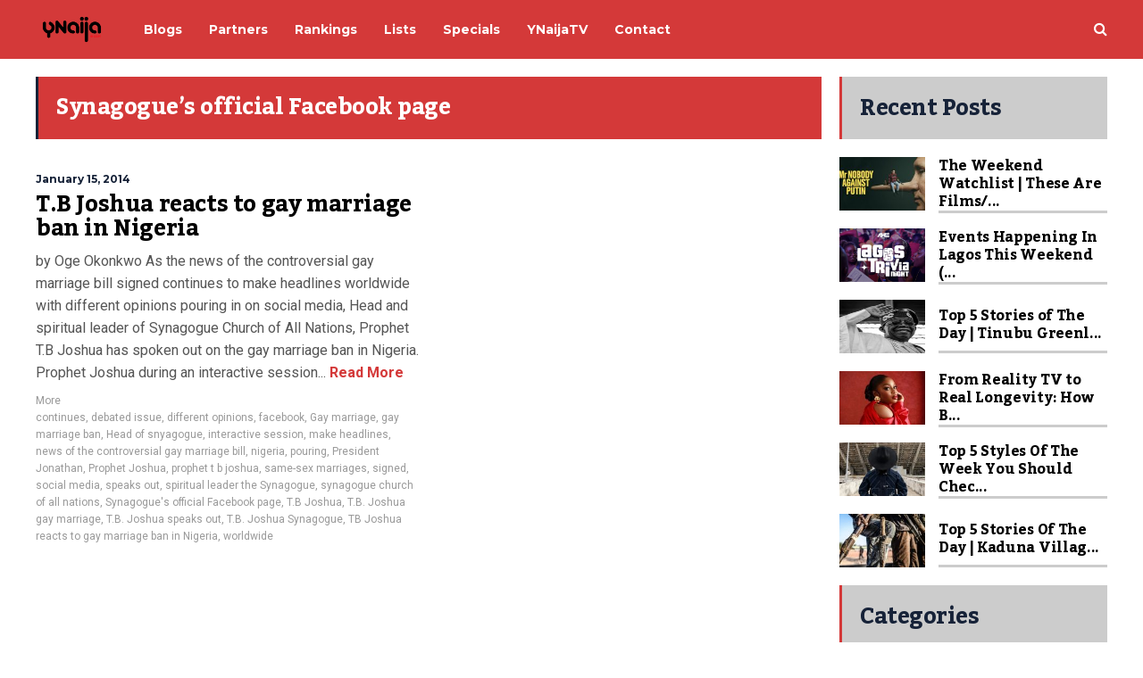

--- FILE ---
content_type: text/html; charset=UTF-8
request_url: https://ynaija.com/tag/synagogues-official-facebook-page/
body_size: 15356
content:
<!DOCTYPE html>
<html lang="en-GB">
	<head>
    	<meta name="viewport" content="width=device-width, initial-scale=1, user-scalable=no">
        <meta charset="UTF-8">
                <link rel="pingback" href="https://ynaija.com/xmlrpc.php" />
		<meta name='robots' content='index, follow, max-image-preview:large, max-snippet:-1, max-video-preview:-1' />
	<style>img:is([sizes="auto" i], [sizes^="auto," i]) { contain-intrinsic-size: 3000px 1500px }</style>
	
	<!-- This site is optimized with the Yoast SEO plugin v26.8 - https://yoast.com/product/yoast-seo-wordpress/ -->
	<title>Synagogue&#039;s official Facebook page &#187; YNaija</title>
	<link rel="canonical" href="https://ynaija.com/tag/synagogues-official-facebook-page/" />
	<meta property="og:locale" content="en_GB" />
	<meta property="og:type" content="article" />
	<meta property="og:title" content="Synagogue&#039;s official Facebook page &#187; YNaija" />
	<meta property="og:url" content="https://ynaija.com/tag/synagogues-official-facebook-page/" />
	<meta property="og:site_name" content="YNaija" />
	<meta property="og:image" content="https://ynaija.com/wp-content/uploads/2017/01/YNaijaNewLogo.png" />
	<meta property="og:image:width" content="351" />
	<meta property="og:image:height" content="161" />
	<meta property="og:image:type" content="image/png" />
	<meta name="twitter:card" content="summary_large_image" />
	<meta name="twitter:site" content="@ynaija" />
	<script type="application/ld+json" class="yoast-schema-graph">{"@context":"https://schema.org","@graph":[{"@type":"CollectionPage","@id":"https://ynaija.com/tag/synagogues-official-facebook-page/","url":"https://ynaija.com/tag/synagogues-official-facebook-page/","name":"Synagogue's official Facebook page &#187; YNaija","isPartOf":{"@id":"https://ynaija.com/#website"},"breadcrumb":{"@id":"https://ynaija.com/tag/synagogues-official-facebook-page/#breadcrumb"},"inLanguage":"en-GB"},{"@type":"BreadcrumbList","@id":"https://ynaija.com/tag/synagogues-official-facebook-page/#breadcrumb","itemListElement":[{"@type":"ListItem","position":1,"name":"Home","item":"https://ynaija.com/"},{"@type":"ListItem","position":2,"name":"Synagogue's official Facebook page"}]},{"@type":"WebSite","@id":"https://ynaija.com/#website","url":"https://ynaija.com/","name":"YNaija","description":"What The Smartest Young Nigerians Read","publisher":{"@id":"https://ynaija.com/#organization"},"potentialAction":[{"@type":"SearchAction","target":{"@type":"EntryPoint","urlTemplate":"https://ynaija.com/?s={search_term_string}"},"query-input":{"@type":"PropertyValueSpecification","valueRequired":true,"valueName":"search_term_string"}}],"inLanguage":"en-GB"},{"@type":"Organization","@id":"https://ynaija.com/#organization","name":"YNaija","url":"https://ynaija.com/","logo":{"@type":"ImageObject","inLanguage":"en-GB","@id":"https://ynaija.com/#/schema/logo/image/","url":"https://ynaija.com/wp-content/uploads/2023/11/YNaija_logo-01-1.png","contentUrl":"https://ynaija.com/wp-content/uploads/2023/11/YNaija_logo-01-1.png","width":1182,"height":585,"caption":"YNaija"},"image":{"@id":"https://ynaija.com/#/schema/logo/image/"},"sameAs":["https://www.facebook.com/YNaija","https://x.com/ynaija","https://instagram.com/ynaijaonline","https://www.linkedin.com/company/ynaija"]}]}</script>
	<!-- / Yoast SEO plugin. -->


<link rel='dns-prefetch' href='//www.googletagmanager.com' />
<link rel='dns-prefetch' href='//maxcdn.bootstrapcdn.com' />
<link rel='dns-prefetch' href='//fonts.googleapis.com' />
<link rel="alternate" type="application/rss+xml" title="YNaija &raquo; Feed" href="https://ynaija.com/feed/" />
<link rel="alternate" type="application/rss+xml" title="YNaija &raquo; Comments Feed" href="https://ynaija.com/comments/feed/" />
<link rel="alternate" type="application/rss+xml" title="YNaija &raquo; Synagogue&#039;s official Facebook page Tag Feed" href="https://ynaija.com/tag/synagogues-official-facebook-page/feed/" />
<script type="text/javascript">
/* <![CDATA[ */
window._wpemojiSettings = {"baseUrl":"https:\/\/s.w.org\/images\/core\/emoji\/15.0.3\/72x72\/","ext":".png","svgUrl":"https:\/\/s.w.org\/images\/core\/emoji\/15.0.3\/svg\/","svgExt":".svg","source":{"concatemoji":"https:\/\/ynaija.com\/wp-includes\/js\/wp-emoji-release.min.js?ver=6.7.4"}};
/*! This file is auto-generated */
!function(i,n){var o,s,e;function c(e){try{var t={supportTests:e,timestamp:(new Date).valueOf()};sessionStorage.setItem(o,JSON.stringify(t))}catch(e){}}function p(e,t,n){e.clearRect(0,0,e.canvas.width,e.canvas.height),e.fillText(t,0,0);var t=new Uint32Array(e.getImageData(0,0,e.canvas.width,e.canvas.height).data),r=(e.clearRect(0,0,e.canvas.width,e.canvas.height),e.fillText(n,0,0),new Uint32Array(e.getImageData(0,0,e.canvas.width,e.canvas.height).data));return t.every(function(e,t){return e===r[t]})}function u(e,t,n){switch(t){case"flag":return n(e,"\ud83c\udff3\ufe0f\u200d\u26a7\ufe0f","\ud83c\udff3\ufe0f\u200b\u26a7\ufe0f")?!1:!n(e,"\ud83c\uddfa\ud83c\uddf3","\ud83c\uddfa\u200b\ud83c\uddf3")&&!n(e,"\ud83c\udff4\udb40\udc67\udb40\udc62\udb40\udc65\udb40\udc6e\udb40\udc67\udb40\udc7f","\ud83c\udff4\u200b\udb40\udc67\u200b\udb40\udc62\u200b\udb40\udc65\u200b\udb40\udc6e\u200b\udb40\udc67\u200b\udb40\udc7f");case"emoji":return!n(e,"\ud83d\udc26\u200d\u2b1b","\ud83d\udc26\u200b\u2b1b")}return!1}function f(e,t,n){var r="undefined"!=typeof WorkerGlobalScope&&self instanceof WorkerGlobalScope?new OffscreenCanvas(300,150):i.createElement("canvas"),a=r.getContext("2d",{willReadFrequently:!0}),o=(a.textBaseline="top",a.font="600 32px Arial",{});return e.forEach(function(e){o[e]=t(a,e,n)}),o}function t(e){var t=i.createElement("script");t.src=e,t.defer=!0,i.head.appendChild(t)}"undefined"!=typeof Promise&&(o="wpEmojiSettingsSupports",s=["flag","emoji"],n.supports={everything:!0,everythingExceptFlag:!0},e=new Promise(function(e){i.addEventListener("DOMContentLoaded",e,{once:!0})}),new Promise(function(t){var n=function(){try{var e=JSON.parse(sessionStorage.getItem(o));if("object"==typeof e&&"number"==typeof e.timestamp&&(new Date).valueOf()<e.timestamp+604800&&"object"==typeof e.supportTests)return e.supportTests}catch(e){}return null}();if(!n){if("undefined"!=typeof Worker&&"undefined"!=typeof OffscreenCanvas&&"undefined"!=typeof URL&&URL.createObjectURL&&"undefined"!=typeof Blob)try{var e="postMessage("+f.toString()+"("+[JSON.stringify(s),u.toString(),p.toString()].join(",")+"));",r=new Blob([e],{type:"text/javascript"}),a=new Worker(URL.createObjectURL(r),{name:"wpTestEmojiSupports"});return void(a.onmessage=function(e){c(n=e.data),a.terminate(),t(n)})}catch(e){}c(n=f(s,u,p))}t(n)}).then(function(e){for(var t in e)n.supports[t]=e[t],n.supports.everything=n.supports.everything&&n.supports[t],"flag"!==t&&(n.supports.everythingExceptFlag=n.supports.everythingExceptFlag&&n.supports[t]);n.supports.everythingExceptFlag=n.supports.everythingExceptFlag&&!n.supports.flag,n.DOMReady=!1,n.readyCallback=function(){n.DOMReady=!0}}).then(function(){return e}).then(function(){var e;n.supports.everything||(n.readyCallback(),(e=n.source||{}).concatemoji?t(e.concatemoji):e.wpemoji&&e.twemoji&&(t(e.twemoji),t(e.wpemoji)))}))}((window,document),window._wpemojiSettings);
/* ]]> */
</script>
<link rel='stylesheet' id='sbi_styles-css' href='https://ynaija.com/wp-content/plugins/instagram-feed/css/sbi-styles.min.css?ver=6.6.1' type='text/css' media='all' />
<style id='wp-emoji-styles-inline-css' type='text/css'>

	img.wp-smiley, img.emoji {
		display: inline !important;
		border: none !important;
		box-shadow: none !important;
		height: 1em !important;
		width: 1em !important;
		margin: 0 0.07em !important;
		vertical-align: -0.1em !important;
		background: none !important;
		padding: 0 !important;
	}
</style>
<link rel='stylesheet' id='wp-block-library-css' href='https://ynaija.com/wp-includes/css/dist/block-library/style.min.css?ver=6.7.4' type='text/css' media='all' />
<style id='classic-theme-styles-inline-css' type='text/css'>
/*! This file is auto-generated */
.wp-block-button__link{color:#fff;background-color:#32373c;border-radius:9999px;box-shadow:none;text-decoration:none;padding:calc(.667em + 2px) calc(1.333em + 2px);font-size:1.125em}.wp-block-file__button{background:#32373c;color:#fff;text-decoration:none}
</style>
<style id='global-styles-inline-css' type='text/css'>
:root{--wp--preset--aspect-ratio--square: 1;--wp--preset--aspect-ratio--4-3: 4/3;--wp--preset--aspect-ratio--3-4: 3/4;--wp--preset--aspect-ratio--3-2: 3/2;--wp--preset--aspect-ratio--2-3: 2/3;--wp--preset--aspect-ratio--16-9: 16/9;--wp--preset--aspect-ratio--9-16: 9/16;--wp--preset--color--black: #000000;--wp--preset--color--cyan-bluish-gray: #abb8c3;--wp--preset--color--white: #ffffff;--wp--preset--color--pale-pink: #f78da7;--wp--preset--color--vivid-red: #cf2e2e;--wp--preset--color--luminous-vivid-orange: #ff6900;--wp--preset--color--luminous-vivid-amber: #fcb900;--wp--preset--color--light-green-cyan: #7bdcb5;--wp--preset--color--vivid-green-cyan: #00d084;--wp--preset--color--pale-cyan-blue: #8ed1fc;--wp--preset--color--vivid-cyan-blue: #0693e3;--wp--preset--color--vivid-purple: #9b51e0;--wp--preset--gradient--vivid-cyan-blue-to-vivid-purple: linear-gradient(135deg,rgba(6,147,227,1) 0%,rgb(155,81,224) 100%);--wp--preset--gradient--light-green-cyan-to-vivid-green-cyan: linear-gradient(135deg,rgb(122,220,180) 0%,rgb(0,208,130) 100%);--wp--preset--gradient--luminous-vivid-amber-to-luminous-vivid-orange: linear-gradient(135deg,rgba(252,185,0,1) 0%,rgba(255,105,0,1) 100%);--wp--preset--gradient--luminous-vivid-orange-to-vivid-red: linear-gradient(135deg,rgba(255,105,0,1) 0%,rgb(207,46,46) 100%);--wp--preset--gradient--very-light-gray-to-cyan-bluish-gray: linear-gradient(135deg,rgb(238,238,238) 0%,rgb(169,184,195) 100%);--wp--preset--gradient--cool-to-warm-spectrum: linear-gradient(135deg,rgb(74,234,220) 0%,rgb(151,120,209) 20%,rgb(207,42,186) 40%,rgb(238,44,130) 60%,rgb(251,105,98) 80%,rgb(254,248,76) 100%);--wp--preset--gradient--blush-light-purple: linear-gradient(135deg,rgb(255,206,236) 0%,rgb(152,150,240) 100%);--wp--preset--gradient--blush-bordeaux: linear-gradient(135deg,rgb(254,205,165) 0%,rgb(254,45,45) 50%,rgb(107,0,62) 100%);--wp--preset--gradient--luminous-dusk: linear-gradient(135deg,rgb(255,203,112) 0%,rgb(199,81,192) 50%,rgb(65,88,208) 100%);--wp--preset--gradient--pale-ocean: linear-gradient(135deg,rgb(255,245,203) 0%,rgb(182,227,212) 50%,rgb(51,167,181) 100%);--wp--preset--gradient--electric-grass: linear-gradient(135deg,rgb(202,248,128) 0%,rgb(113,206,126) 100%);--wp--preset--gradient--midnight: linear-gradient(135deg,rgb(2,3,129) 0%,rgb(40,116,252) 100%);--wp--preset--font-size--small: 13px;--wp--preset--font-size--medium: 20px;--wp--preset--font-size--large: 36px;--wp--preset--font-size--x-large: 42px;--wp--preset--spacing--20: 0.44rem;--wp--preset--spacing--30: 0.67rem;--wp--preset--spacing--40: 1rem;--wp--preset--spacing--50: 1.5rem;--wp--preset--spacing--60: 2.25rem;--wp--preset--spacing--70: 3.38rem;--wp--preset--spacing--80: 5.06rem;--wp--preset--shadow--natural: 6px 6px 9px rgba(0, 0, 0, 0.2);--wp--preset--shadow--deep: 12px 12px 50px rgba(0, 0, 0, 0.4);--wp--preset--shadow--sharp: 6px 6px 0px rgba(0, 0, 0, 0.2);--wp--preset--shadow--outlined: 6px 6px 0px -3px rgba(255, 255, 255, 1), 6px 6px rgba(0, 0, 0, 1);--wp--preset--shadow--crisp: 6px 6px 0px rgba(0, 0, 0, 1);}:where(.is-layout-flex){gap: 0.5em;}:where(.is-layout-grid){gap: 0.5em;}body .is-layout-flex{display: flex;}.is-layout-flex{flex-wrap: wrap;align-items: center;}.is-layout-flex > :is(*, div){margin: 0;}body .is-layout-grid{display: grid;}.is-layout-grid > :is(*, div){margin: 0;}:where(.wp-block-columns.is-layout-flex){gap: 2em;}:where(.wp-block-columns.is-layout-grid){gap: 2em;}:where(.wp-block-post-template.is-layout-flex){gap: 1.25em;}:where(.wp-block-post-template.is-layout-grid){gap: 1.25em;}.has-black-color{color: var(--wp--preset--color--black) !important;}.has-cyan-bluish-gray-color{color: var(--wp--preset--color--cyan-bluish-gray) !important;}.has-white-color{color: var(--wp--preset--color--white) !important;}.has-pale-pink-color{color: var(--wp--preset--color--pale-pink) !important;}.has-vivid-red-color{color: var(--wp--preset--color--vivid-red) !important;}.has-luminous-vivid-orange-color{color: var(--wp--preset--color--luminous-vivid-orange) !important;}.has-luminous-vivid-amber-color{color: var(--wp--preset--color--luminous-vivid-amber) !important;}.has-light-green-cyan-color{color: var(--wp--preset--color--light-green-cyan) !important;}.has-vivid-green-cyan-color{color: var(--wp--preset--color--vivid-green-cyan) !important;}.has-pale-cyan-blue-color{color: var(--wp--preset--color--pale-cyan-blue) !important;}.has-vivid-cyan-blue-color{color: var(--wp--preset--color--vivid-cyan-blue) !important;}.has-vivid-purple-color{color: var(--wp--preset--color--vivid-purple) !important;}.has-black-background-color{background-color: var(--wp--preset--color--black) !important;}.has-cyan-bluish-gray-background-color{background-color: var(--wp--preset--color--cyan-bluish-gray) !important;}.has-white-background-color{background-color: var(--wp--preset--color--white) !important;}.has-pale-pink-background-color{background-color: var(--wp--preset--color--pale-pink) !important;}.has-vivid-red-background-color{background-color: var(--wp--preset--color--vivid-red) !important;}.has-luminous-vivid-orange-background-color{background-color: var(--wp--preset--color--luminous-vivid-orange) !important;}.has-luminous-vivid-amber-background-color{background-color: var(--wp--preset--color--luminous-vivid-amber) !important;}.has-light-green-cyan-background-color{background-color: var(--wp--preset--color--light-green-cyan) !important;}.has-vivid-green-cyan-background-color{background-color: var(--wp--preset--color--vivid-green-cyan) !important;}.has-pale-cyan-blue-background-color{background-color: var(--wp--preset--color--pale-cyan-blue) !important;}.has-vivid-cyan-blue-background-color{background-color: var(--wp--preset--color--vivid-cyan-blue) !important;}.has-vivid-purple-background-color{background-color: var(--wp--preset--color--vivid-purple) !important;}.has-black-border-color{border-color: var(--wp--preset--color--black) !important;}.has-cyan-bluish-gray-border-color{border-color: var(--wp--preset--color--cyan-bluish-gray) !important;}.has-white-border-color{border-color: var(--wp--preset--color--white) !important;}.has-pale-pink-border-color{border-color: var(--wp--preset--color--pale-pink) !important;}.has-vivid-red-border-color{border-color: var(--wp--preset--color--vivid-red) !important;}.has-luminous-vivid-orange-border-color{border-color: var(--wp--preset--color--luminous-vivid-orange) !important;}.has-luminous-vivid-amber-border-color{border-color: var(--wp--preset--color--luminous-vivid-amber) !important;}.has-light-green-cyan-border-color{border-color: var(--wp--preset--color--light-green-cyan) !important;}.has-vivid-green-cyan-border-color{border-color: var(--wp--preset--color--vivid-green-cyan) !important;}.has-pale-cyan-blue-border-color{border-color: var(--wp--preset--color--pale-cyan-blue) !important;}.has-vivid-cyan-blue-border-color{border-color: var(--wp--preset--color--vivid-cyan-blue) !important;}.has-vivid-purple-border-color{border-color: var(--wp--preset--color--vivid-purple) !important;}.has-vivid-cyan-blue-to-vivid-purple-gradient-background{background: var(--wp--preset--gradient--vivid-cyan-blue-to-vivid-purple) !important;}.has-light-green-cyan-to-vivid-green-cyan-gradient-background{background: var(--wp--preset--gradient--light-green-cyan-to-vivid-green-cyan) !important;}.has-luminous-vivid-amber-to-luminous-vivid-orange-gradient-background{background: var(--wp--preset--gradient--luminous-vivid-amber-to-luminous-vivid-orange) !important;}.has-luminous-vivid-orange-to-vivid-red-gradient-background{background: var(--wp--preset--gradient--luminous-vivid-orange-to-vivid-red) !important;}.has-very-light-gray-to-cyan-bluish-gray-gradient-background{background: var(--wp--preset--gradient--very-light-gray-to-cyan-bluish-gray) !important;}.has-cool-to-warm-spectrum-gradient-background{background: var(--wp--preset--gradient--cool-to-warm-spectrum) !important;}.has-blush-light-purple-gradient-background{background: var(--wp--preset--gradient--blush-light-purple) !important;}.has-blush-bordeaux-gradient-background{background: var(--wp--preset--gradient--blush-bordeaux) !important;}.has-luminous-dusk-gradient-background{background: var(--wp--preset--gradient--luminous-dusk) !important;}.has-pale-ocean-gradient-background{background: var(--wp--preset--gradient--pale-ocean) !important;}.has-electric-grass-gradient-background{background: var(--wp--preset--gradient--electric-grass) !important;}.has-midnight-gradient-background{background: var(--wp--preset--gradient--midnight) !important;}.has-small-font-size{font-size: var(--wp--preset--font-size--small) !important;}.has-medium-font-size{font-size: var(--wp--preset--font-size--medium) !important;}.has-large-font-size{font-size: var(--wp--preset--font-size--large) !important;}.has-x-large-font-size{font-size: var(--wp--preset--font-size--x-large) !important;}
:where(.wp-block-post-template.is-layout-flex){gap: 1.25em;}:where(.wp-block-post-template.is-layout-grid){gap: 1.25em;}
:where(.wp-block-columns.is-layout-flex){gap: 2em;}:where(.wp-block-columns.is-layout-grid){gap: 2em;}
:root :where(.wp-block-pullquote){font-size: 1.5em;line-height: 1.6;}
</style>
<link rel='stylesheet' id='contact-form-7-css' href='https://ynaija.com/wp-content/plugins/contact-form-7/includes/css/styles.css?ver=6.0' type='text/css' media='all' />
<link rel='stylesheet' id='cff-css' href='https://ynaija.com/wp-content/plugins/custom-facebook-feed/assets/css/cff-style.min.css?ver=4.2.6' type='text/css' media='all' />
<link rel='stylesheet' id='sb-font-awesome-css' href='https://maxcdn.bootstrapcdn.com/font-awesome/4.7.0/css/font-awesome.min.css?ver=6.7.4' type='text/css' media='all' />
<link rel='stylesheet' id='hunted-parent-css' href='https://ynaija.com/wp-content/themes/hunted/style.css?ver=6.7.4' type='text/css' media='all' />
<link rel='stylesheet' id='hunted-fonts-css' href='//fonts.googleapis.com/css?family=Kadwa%3A300%2C300i%2C400%2C400i%2C700%2C700i%7CMontserrat%3A300%2C300i%2C400%2C400i%2C700%2C700i%7CRoboto%3A300%2C300i%2C400%2C400i%2C700%2C700i' type='text/css' media='all' />
<link rel='stylesheet' id='normalize-css' href='https://ynaija.com/wp-content/themes/hunted/css/normalize.css?ver=6.7.4' type='text/css' media='all' />
<link rel='stylesheet' id='hunted-style-css' href='https://ynaija.com/wp-content/themes/hunted-child/style.css?ver=6.7.4' type='text/css' media='all' />
<link rel='stylesheet' id='font-awesome-css' href='https://ynaija.com/wp-content/plugins/elementor/assets/lib/font-awesome/css/font-awesome.min.css?ver=4.7.0' type='text/css' media='all' />
<link rel='stylesheet' id='bxslider-css' href='https://ynaija.com/wp-content/themes/hunted/css/jquery.bxslider.css?ver=6.7.4' type='text/css' media='all' />
<link rel='stylesheet' id='hunted-responsive-css' href='https://ynaija.com/wp-content/themes/hunted/css/responsive.css?ver=6.7.4' type='text/css' media='all' />
<link rel='stylesheet' id='slicknav-css' href='https://ynaija.com/wp-content/themes/hunted/css/slicknav.css?ver=6.7.4' type='text/css' media='all' />
<style id='slicknav-inline-css' type='text/css'>


			body { background-color: #FFF; }

			

			.site-mid,
			.header-widgets-container { background-color: #FFF; }

			

			input, textarea { border-color: #CCC; background-color: #FFF; color: #555; }
			select { background-color: #CCC; color: #555; }
			table, th, td { border-color: #CCC; }
			blockquote, pre { background-color: #162238; color: #FFF; }

			

			span.page-numbers.dots,
			span.page-numbers.current,
			.pagenavi a.page-numbers,
			.pagenavi a.page-numbers:visited,
			.page-navi-prev-badge,
			.page-navi-next-badge { color: #999; }
			.pagenavi a.page-numbers:hover { color: #d43939; }
			span.page-numbers.current { color: #CCC; }

			.pagenavi a.next.page-numbers,
			.pagenavi a.prev.page-numbers,
			.nothing-found,
			.page-404 { background-color: #FFF; color: #999; border-color: #CCC; }
			.filter-bar { background-color: #d43939; color: #FFF; border-color: #162238; }
			.pagenavi a.next.page-numbers:hover,
			.pagenavi a.prev.page-numbers:hover { background-color: #162238; color: #FFF; border-color: #d43939; }
			#googleMap { height: 500px; }

			

				.site-mid,
				.header-widgets-container { max-width: 1240px; }

				

			article.post,
			.author-desc { background-color: #FFF; color: #555; }

			article a,
			article a:visited,
			.author-box-outer a,
			.author-box-outer a:visited,
			.page-navi a,
			.page-navi a:visited { color: #000; }
			article a:hover,
			.author-box-outer a:hover,
			.page-navi a:hover { color: #d43939; }

			article .listing-comment a,
			article .listing-comment a:visited,
			article .listing-comment-w-o-date a,
			article .listing-comment-w-o-date a:visited,
			article .home-cat-tag-page a,
			article .home-cat-tag-page a:visited,
			.author-links a,
			.author-links a:visited { color: #999; }
			article .listing-date a,
			article .listing-date a:visited { color: #162238; }
			article .listing-date a:hover,
			article .listing-comment a:hover,
			article .listing-comment-w-o-date a:hover,
			article .home-cat-tag-page a:hover,
			a.btnReadMore,
			a.btnReadMore:visited,
			.author-links a:hover { color: #d43939; }
			a.btnReadMore:hover { color: #162238; }
			article .post-styleZ-info .table-cell-middle,
			.author-box-outer { border-color: #CCC; }
			article .home-cat-tag-page,
			.author-bar-avatar,
			.author-bar-date-views,
			.share-bar span { color: #999; }
			.header-area-date { color: #162238; }
			.author-bar-avatar,
			.hunted-sep { border-color: #d43939; }

			article.post h1, article.post h2, article.post h3, article.post h4, article.post h5, article.post h6 { color: #000; }
			.sticky-icon { background-color: #d43939; color: #FFF; }
			article .wp-caption p.wp-caption-text { background: rgba(0,0,0, 0.7); color: #FFF; }
			article .wp-caption a,
			article .wp-caption a:visited,
			blockquote a,
			blockquote a:visited { color: #d43939; }
			article .wp-caption a:hover,
			blockquote a:hover { color: #CCC; }
			.wpcf7-form p { color: #999; }

			

			.related-posts a .listing-box,
			.related-posts a:visited .listing-box { color: #000; }
			.related-posts a .listing-box .listing-date,
			.related-posts a:visited .listing-box .listing-date { color: #000; }
			.related-posts a:hover .listing-box { color: #d43939; }

			

			.comments-container { background-color: #FFF; color: #555; }
			.comment-reply-title,
			.comments .comments-hdr { color: #000; }
			.comments a,
			.comments a:visited,
			.comment-author-name { color: #162238; }
			.comments a:hover { color: #d43939; }
			.comments-paging .page-numbers.current,
			.comment-date,
			.must-log-in,
			.logged-in-as,
			.comment-input-hdr { color: #999; }
			.comments span.page-numbers.current { color: #CCC; }
			input[type="submit"] { background-color: #FFF; color: #999; border-color: #CCC; }
			input[type="submit"]:hover { background-color: #162238; color: #FFF; border-color: #d43939; }

			.btnEdit,
			.btnReply { background-color: #FFF; border-color: #CCC; }
			a.comment-edit-link,
			a.comment-edit-link:visited,
			a.comment-reply-link,
			a.comment-reply-link:visited,
			a.comment-reply-login,
			a.comment-reply-login:visited { color: #999; }
			.btnEdit:hover,
			.btnReply:hover { background-color: #162238; border-color: #d43939; }
			a.comment-edit-link:hover,
			a.comment-reply-link:hover,
			a.comment-reply-login:hover { color: #FFF; }

			.comment-awaiting { color: #d43939; }
			.comment-text h1, .comment-text h2, .comment-text h3, .comment-text h4, .comment-text h5, .comment-text h6 { color: #000; }

			

				.top-line-outer,
				.top-line-inner { background-color: #162238; padding: 0px; }

				.top-line-container { max-width: 100%; }

			.spot-messages,
			.spot-messages a,
			.spot-messages a:visited,
			.assign-menu { color: #FFF; }

			.mobile-header,
			#sticky-menu-container { background-color: #d43939; }
			.hunted-menu-button,
			.slicknav_menu a,
			.slicknav_menu a:visited { color: #FFF; }
			.slicknav_menu a:hover { color: #162238; }
			.header-menu-touch { border-color: #FFF; }

			.logo-text a,
			.logo-text a:visited { color: #FFF; }
			h1.logo-text { font-size: 30px; }
			.mobile-header h1.logo-text,
			#sticky-menu h1.logo-text { font-size: 25px; }

			

			.header-menu-outer a,
			.header-menu-outer a:visited,
			.header-menu-outer li.nav-sep { color: #FFF; }
			.header-menu-outer a:hover { color: #d43939; }

			.site-nav2 a,
			.site-nav2 a:visited,
			.btn-to-top,
			.header-social .social-menu-item,
			.hunted-top-search-button,
			.top-search input,
			.top-search-touch input,
			.top-search-touch i { color: #FFF; }
			.site-nav2 a:hover,
			.btn-to-top:hover,
			.header-social .social-menu-item:hover,
			.hunted-top-search-button:hover { color: #162238; }
			.site-nav2 li ul { background-color: #d43939; }
			.site-nav2 li ul a,
			.site-nav2 li ul a:visited { color: #FFF; }
			.site-nav2 li ul a:hover { color: #162238; }

			.site-top-container,
			.menu-sticky,
			.top-search input,
			.top-search-touch input { background-color: #d43939; }

			

				.site-logo-outer,
				.site-logo-outer-handler { display: inline-table; vertical-align: middle; margin: 0px 40px 0px 0px; text-align: left; }
				.site-logo-container { display: table-cell; vertical-align: middle; }
				.site-logo-container img { height: auto; }

				.site-logo-outer,
				.site-logo-outer-handler,
				.top-extra { height: 66px; }
				.site-logo-container img { max-height: 40px; }

				

			.sticky-logo-outer,
			#sticky-menu .top-extra { height: 50px; }

			.site-top-container { padding-left: 0px; padding-right: 0px; }

			.top-line-outer { margin-bottom: 20px; }

				.site-top { max-width: 100%; padding: 0px; }

				.site-top-container { max-width: 1240px; margin: auto; padding-left: 20px; padding-right: 20px; }
				.site-top-container-outer { background-color: #d43939; }

				@media all and (min-width: 960px) {

				#site-menu,
				#site-menu-sticky,
				#sticky-menu { display: block; }
				.mobile-header { display: none; }
				.site-top { margin-top: 0px; display: block; }
				body { margin-top: 0px; }

				.spot-messages {
					float: left;
					width: 50%;
				}

				.header-menu-outer {
					display: inline-block;
					text-align: center;
					font-size: 0;
				}

			}

			

			.slider-caption,
			.slide-info-inner { color: #FFF; }
			.slider-date,
			.slider-author,
			.slider-comment-icon,
			.slider-categories { color: #CCC; }
			.slider-author-avatar { border-color: #d43939; }

			

				.slide-text { background: rgba(22,34,56,0.9); -webkit-transition: all 0.3s ease-out; transition: all 0.3s ease-out; }
				.slide-a:hover .slide-text { background: rgba(22,34,56, 1); }

				

				.hunted-slider-container .bx-wrapper .bx-pager.bx-default-pager a { background-color: #d43939; }
				.hunted-slider-container .bx-wrapper .bx-controls-direction a,
				.hunted-slider-container .bx-wrapper .bx-controls-direction a:visited { color: #d43939; }
				.hunted-slider-container .bx-wrapper .bx-controls-direction a:hover { color: #FFF; }

				

				.bx-wrapper .bx-pager.bx-default-pager a { width: 10px; height: 10px; -moz-border-radius: 5px; -webkit-border-radius: 5px; border-radius: 5px; }

				

				.bx-wrapper .bx-pager { text-align: left; padding-left: 20px; }
				.bx-wrapper .bx-pager.bx-default-pager a { text-indent: -9999px; }

				@media all and (min-width: 640px) {

						.bx-pager-outer { max-width: 1240px; }
						.bx-wrapper .bx-pager { padding-left: 35px; }

						}

				.hunted-slider-container { display: block; }

				

			.widget-item h2,
			.widget-view-all { color: #162238; background-color: #CCC; border-color: #d43939; }
			.widget-view-all:hover { color: #FFF; background-color: #000; }

			.widget-item { background-color: #FFF; color: #555; border-bottom-color: #CCC; }
			.widget-item a,
			.hunted-post-widget .post-styleZ { color: #000; }
			.widget-item .table-cell-middle,
			.hunted-post-widget .post-styleZ .table-cell-middle { border-bottom-color: #CCC; }
			.widget-item a:hover,
			.hunted-post-widget .post-styleZ:hover { color: #d43939; }

			.widget-item .wp-tag-cloud li { background-color: #FFF; border-color: #CCC; }
			.widget-item .wp-tag-cloud li a { color: #999; }
			.widget-item .wp-tag-cloud li:hover { background-color: #162238; border-color: #d43939; }
			.widget-item .wp-tag-cloud li:hover a { color: #FFF; }

			.social-widget-outer { background-color: #d43939; }
			.social-widget li a,
			.social-widget li a:hover { color: #FFF; }

			.search-widget-inner { border-bottom-color: #CCC; }
			.search-widget-s-icon,
			.search-widget-s-pro-icon { color: #d43939; }
			.search-widget-s-icon:hover,
			.search-widget-s-pro-icon:hover { color: #162238; }
			.search-widget-input { background-color: #FFF !important; color: #000 !important; }

			.hunted-posts-widget .listing-date { color: #162238; }
			.hunted-posts-widget .listing-comment,
			.hunted-posts-widget .listing-comment-w-o-date,
			.post-styleZ-info .sponsored-post { color: #999; }
			.recent-comment-author { color: #999; }

			.footer-box-inner { max-width: 1240px; }.footer-bottom { max-width: 1240px; }

			.footer-box-outer { background-color: #162238; }

			.footer-bottom-outer { background-color: #CCC; }
			.footer-bottom-outer a,
			.footer-menu-outer li.nav-sep,
			.footer-text,
			.footer-menu-outer .assign-menu { color: #999; }
			.footer-bottom-outer a:hover { color: #d43939; }

			.widget-item-footer h2 { color: #FFF  border-color: #d43939; }

			.widget-item-footer { color: #CCC; }
			.widget-item-footer a,
			.footer-widget-area .hunted-post-widget .post-styleZ { color: #FFF; }
			.widget-item-footer a:hover,
			.footer-widget-area .hunted-post-widget .post-styleZ:hover { color: #d43939; }

			.widget-item-footer .wp-tag-cloud li { background-color: #162238; border-color: #FFF; }
			.widget-item-footer .wp-tag-cloud li a { color: #FFF; }
			.widget-item-footer .wp-tag-cloud li:hover { background-color: #FFF; border-color: #d43939; }
			.widget-item-footer .wp-tag-cloud li:hover a { color: #d43939; }

			.widget-item-footer input, .widget-item-footer textarea { border-color: #FFF; background-color: #162238; color: #555; }
			.widget-item-footer select { background-color: #FFF; color: #555; }

			.footer-widget-area .search-widget-s-icon:hover,
			.footer-widget-area .search-widget-s-pro-icon:hover { color: #FFF; }
			.footer-widget-area .search-widget-input { background-color: #162238 !important; color: #FFF !important; }

			.footer-widget-area .hunted-posts-widget .listing-date { color: #CCC; }

			

				@media all and (min-width: 640px) { .leaderboard-responsive.leaderboard-full { display: block; } }
				@media all and (min-width: 960px) { .leaderboard-responsive.leaderboard-among { display: block; } }

				

			.mc4wp-form input[type="submit"] { background-color: #FFF; color: #999; border-color: #CCC; }
			.mc4wp-form input[type="submit"]:hover { background-color: #162238; color: #FFF; border-color: #d43939; }

			.widget-item-footer .mc4wp-form input[type="submit"] { background-color: #162238; color: #FFF; border-color: #FFF; }
			.widget-item-footer .mc4wp-form input[type="submit"]:hover { background-color: #FFF; color: #d43939; border-color: #d43939; }

			.newsletter-bar { background-color: #d43939; color: #FFF; }
			.newsletter-bar .mc4wp-form input[type="text"],
			.newsletter-bar .mc4wp-form input[type="email"] { border-color: #FFF; color: #FFF; }
			.newsletter-bar .mc4wp-form input[type="submit"] { background-color: #162238; border-color: #FFF; color: #FFF; }
			.newsletter-bar .mc4wp-form input[type="submit"]:hover { background-color: #d43939; }
			.newsletter-bar ::-webkit-input-placeholder {
				color: #FFF
			}
			.newsletter-bar :-moz-placeholder {
			   color: #FFF
			   opacity: 1;
			}
			.newsletter-bar ::-moz-placeholder {
			   color: #FFF
			   opacity: 1;
			}
			.newsletter-bar :-ms-input-placeholder {
			   color: #FFF
			}

			

			.hunted-font-1, .comment-reply-title, .widget_search .widget-item-inner, .widget_rss .widget-item-inner ul li a.rsswidget, .widget_recent_entries .widget-item-inner {
				font-family: "Kadwa", serif;
				letter-spacing: -0.02em;
			}

			.hunted-font-2, .comment-form input, .comment-form textarea, .comment-form p.comment-subscription-form, blockquote, .widget_rss cite, .widget_text .widget-item-inner, .widget_rss .widget-item-inner, .widget_tag_cloud .widget-item-inner, .newsletter-bar .mc4wp-form, .wpcf7-form input, .wpcf7-form textarea, .widget_mc4wp_form_widget, .mc4wp-form, p.comment-form-cookies-consent label[for="wp-comment-cookies-consent"] {
				font-family: "Roboto", sans-serif;
			}

			.hunted-font-3, .footer-nav, .rss-date, input[type="submit"], .wpcf7-form p, .widget_categories .widget-item-inner, .widget_archive .widget-item-inner, .widget_pages .widget-item-inner, .widget_meta .widget-item-inner, .widget_nav_menu .widget-item-inner, .widget_recent_comments .widget-item-inner, .widget_calendar .widget-item-inner {
				font-family: "Montserrat", sans-serif;
			}

			

			.wp-block-pullquote { border-color: #d43939; }
			.wp-block-pullquote.is-style-default { background-color: #162238; color: #FFF; }

			.wp-block-verse,
			.wp-block-pullquote blockquote,
			.wp-block-pullquote cite { font-family: "Kadwa", serif;; }

			.wp-block-image figcaption,
			.wp-block-embed figcaption,
			.wp-block-audio figcaption,
			.wp-block-video figcaption,
			.wp-block-latest-posts time { color: #999; }

			.wp-block-table td,
			.wp-block-separator { border-color: #999; }

			.wp-block-media-text { color: #000; }

			.wp-block-verse,
			.wp-block-code,
			.wp-block-preformatted { background-color: #FFF; color: #555; }

			
</style>
<script type="text/javascript" src="https://ynaija.com/wp-includes/js/jquery/jquery.min.js?ver=3.7.1" id="jquery-core-js"></script>
<script type="text/javascript" src="https://ynaija.com/wp-includes/js/jquery/jquery-migrate.min.js?ver=3.4.1" id="jquery-migrate-js"></script>

<!-- Google tag (gtag.js) snippet added by Site Kit -->
<!-- Google Analytics snippet added by Site Kit -->
<script type="text/javascript" src="https://www.googletagmanager.com/gtag/js?id=GT-NSSV39X" id="google_gtagjs-js" async></script>
<script type="text/javascript" id="google_gtagjs-js-after">
/* <![CDATA[ */
window.dataLayer = window.dataLayer || [];function gtag(){dataLayer.push(arguments);}
gtag("set","linker",{"domains":["ynaija.com"]});
gtag("js", new Date());
gtag("set", "developer_id.dZTNiMT", true);
gtag("config", "GT-NSSV39X");
/* ]]> */
</script>
<script></script><link rel="https://api.w.org/" href="https://ynaija.com/wp-json/" /><link rel="alternate" title="JSON" type="application/json" href="https://ynaija.com/wp-json/wp/v2/tags/72808" /><link rel="EditURI" type="application/rsd+xml" title="RSD" href="https://ynaija.com/xmlrpc.php?rsd" />
<meta name="generator" content="WordPress 6.7.4" />
<meta name="generator" content="Redux 4.5.0" /><meta name="generator" content="Site Kit by Google 1.170.0" /><meta name="generator" content="Elementor 3.25.9; features: additional_custom_breakpoints, e_optimized_control_loading; settings: css_print_method-external, google_font-enabled, font_display-auto">
			<style>
				.e-con.e-parent:nth-of-type(n+4):not(.e-lazyloaded):not(.e-no-lazyload),
				.e-con.e-parent:nth-of-type(n+4):not(.e-lazyloaded):not(.e-no-lazyload) * {
					background-image: none !important;
				}
				@media screen and (max-height: 1024px) {
					.e-con.e-parent:nth-of-type(n+3):not(.e-lazyloaded):not(.e-no-lazyload),
					.e-con.e-parent:nth-of-type(n+3):not(.e-lazyloaded):not(.e-no-lazyload) * {
						background-image: none !important;
					}
				}
				@media screen and (max-height: 640px) {
					.e-con.e-parent:nth-of-type(n+2):not(.e-lazyloaded):not(.e-no-lazyload),
					.e-con.e-parent:nth-of-type(n+2):not(.e-lazyloaded):not(.e-no-lazyload) * {
						background-image: none !important;
					}
				}
			</style>
			<meta name="generator" content="Powered by WPBakery Page Builder - drag and drop page builder for WordPress."/>
<link rel="icon" href="https://ynaija.com/wp-content/uploads/2025/10/cropped-favicon-32x32.png" sizes="32x32" />
<link rel="icon" href="https://ynaija.com/wp-content/uploads/2025/10/cropped-favicon-192x192.png" sizes="192x192" />
<link rel="apple-touch-icon" href="https://ynaija.com/wp-content/uploads/2025/10/cropped-favicon-180x180.png" />
<meta name="msapplication-TileImage" content="https://ynaija.com/wp-content/uploads/2025/10/cropped-favicon-270x270.png" />
		<style type="text/css" id="wp-custom-css">
			/* Mobile logo bigger */
.mobile-logo-container img {
	width: 5rem; !important;
	height: auto !important;
}

/*  */
@media (max-width: 768px) {
	.site-mid {
		margin-top: 5rem;
	}
	.home .site-mid {
		margin-top: unset;
	}
}

/* Hide Hunted page title on the static front page only */
.home h1.page-title,
.home h1.entry-title,
.home .page-title,
.home .entry-title,
.home .single-header,
.home .entry-header {
  display: none !important;
}

/* If you still see extra white space where the title bar used to be */
.home .single-header,
.home .entry-header { margin: 0 !important; padding: 0 !important; border: 0 !important; }

.widget-listing-z-title {
	color: #000;
}
.widget-listing-z-title-outer {
	border-bottom-color: #720eec;
	color: #720eec;
}
.footer-box-outer {
	background-color: #2e4775;
}
.adsbygoogle.adsbygoogle-noablate[style*="display: none !important; width: 100vw !important; height: 100vh !important; inset: 0px auto auto 0px !important; clear: none !important; float: none !important; margin: 0px !important; max-height: none !important; max-width: none !important; opacity: 1 !important; overflow: visible !important; padding: 0px !important; position: fixed !important; vertical-align: baseline !important; visibility: visible !important; z-index: 2147483647 !important; background: transparent !important;"] {
	display: inline-block !important;
}

/* Remove excerpt in specific posts */
.post-736641 .header-area-excerpt {
	display: none;
}		</style>
		<noscript><style> .wpb_animate_when_almost_visible { opacity: 1; }</style></noscript>	</head>

<body class="archive tag tag-synagogues-official-facebook-page tag-72808 wp-custom-logo wpb-js-composer js-comp-ver-7.0 vc_responsive elementor-default elementor-kit-693611">

    <div class="body-outer">

    	<!-- Sticky Header -->
	            <!-- /Sticky Header -->

        <!-- Mobile Header -->
				<div class="mobile-header clearfix">
					<div class="mobile-logo-outer">
						<div class="mobile-logo-container">
							<a href="https://ynaija.com/"><img alt="theme-sticky-logo-alt" src="https://ynaija.com/wp-content/uploads/2025/10/YNaija_logo-01-1.png" /></a>						</div>
					</div>
					<div class="hunted-menu-button"><i class="fa fa-navicon"></i></div>
					<div id="touch-menu" class="hunted-font-3 fw700"></div>
				</div>
        <!-- /Mobile Header -->

        <div class="site-top clearfix">
            <div class="site-top-container-outer clearfix">
            	                <div class="site-top-container clearfix">
                    <div class="site-logo-outer">
    <header class="site-logo-container">
		                            <a href="https://ynaija.com/"><img alt="theme-logo-alt" src="https://ynaija.com/wp-content/uploads/2025/10/YNaija_logo-01-1.png" /></a>
                    	</header>
    </div>
<div class="site-menu-outer">
    <div class="site-menu-container hunted-font-3 fw700 clearfix">
	<div class="site-nav2"><ul id="site-menu" class="menu"><li id="menu-item-501381" class="menu-item menu-item-type-custom menu-item-object-custom menu-item-has-children menu-item-501381"><a href="https://ynaija.com//blogs">Blogs</a>
<ul class="sub-menu">
	<li id="menu-item-736965" class="menu-item menu-item-type-taxonomy menu-item-object-category menu-item-736965"><a href="https://ynaija.com/blogs/film-blog/">The Film Blog</a></li>
	<li id="menu-item-657977" class="menu-item menu-item-type-taxonomy menu-item-object-category menu-item-657977"><a href="https://ynaija.com/blogs/media-blog/">The Media Blog</a></li>
	<li id="menu-item-657978" class="menu-item menu-item-type-taxonomy menu-item-object-category menu-item-657978"><a href="https://ynaija.com/blogs/counter-culture-blog/">Counter Culture Blog</a></li>
	<li id="menu-item-667326" class="menu-item menu-item-type-taxonomy menu-item-object-category menu-item-667326"><a href="https://ynaija.com/deepdive/">Deep Dive</a></li>
	<li id="menu-item-736967" class="menu-item menu-item-type-taxonomy menu-item-object-category menu-item-736967"><a href="https://ynaija.com/blogs/lifestyle/">Lifestyle</a></li>
	<li id="menu-item-736968" class="menu-item menu-item-type-taxonomy menu-item-object-category menu-item-736968"><a href="https://ynaija.com/culture/">Culture</a></li>
	<li id="menu-item-736966" class="menu-item menu-item-type-taxonomy menu-item-object-category menu-item-736966"><a href="https://ynaija.com/for-the-culture/gen-z/">Gen Z</a></li>
</ul>
</li>
<li id="menu-item-657728" class="menu-item menu-item-type-custom menu-item-object-custom menu-item-657728"><a href="https://ynaija.com/sponsored">Partners</a></li>
<li id="menu-item-657936" class="menu-item menu-item-type-taxonomy menu-item-object-category menu-item-657936"><a href="https://ynaija.com/rankings/">Rankings</a></li>
<li id="menu-item-698456" class="menu-item menu-item-type-post_type menu-item-object-page menu-item-698456"><a href="https://ynaija.com/listdirectory/">Lists</a></li>
<li id="menu-item-657729" class="menu-item menu-item-type-custom menu-item-object-custom menu-item-has-children menu-item-657729"><a href="https://ynaija.com/specials">Specials</a>
<ul class="sub-menu">
	<li id="menu-item-665364" class="menu-item menu-item-type-taxonomy menu-item-object-category menu-item-665364"><a href="https://ynaija.com/cifromred/">CifromRED</a></li>
</ul>
</li>
<li id="menu-item-657730" class="menu-item menu-item-type-custom menu-item-object-custom menu-item-657730"><a target="_blank" href="https://tv.ynaija.com/">YNaijaTV</a></li>
<li id="menu-item-713055" class="menu-item menu-item-type-post_type menu-item-object-page menu-item-713055"><a href="https://ynaija.com/contact/">Contact</a></li>
</ul></div>	</div>
</div><div class="top-extra-outer"><div class="top-extra"><div class="top-extra-inner clearfix"><div class="header-social"></div><div class="hunted-top-search-button"><i class="fa fa-search"></i></div><div class="top-search"><input class="top-search-input hunted-font-3 fw700" type="text" value="Type keyword to search" name="s" id="s_top" /></div></div></div></div>				</div>
                            </div>
        </div>

                <div class="top-line-outer">
            <div class="top-line-container">
                <div class="top-line-inner clearfix">
                    <div class="header-menu-outer fw700 clearfix">
                                               </div>
                </div>
            </div>
        </div>
        
        
        
        
        <div class="site-mid clearfix">

        	
            <div class="article-wrapper-outer">

            <div class="clearfix main-container-sidebar-cc2">
                <div class="clearfix site-content-sidebar-cc2">

                                    <!-- filter bar -->
                    <div class="clearfix mb20">
                        <div class="filter-bar">
                            <div class="table-cell-middle">
                                <div class="fs25 hunted-font-1 fw700">Synagogue&#8217;s official Facebook page</div>
                            </div>
                        </div>
                    </div><!-- /filter bar -->
                
                <!-- wrapper -->
                <div class="wrapper clearfix">

                
                                <!-- row -->
                                <div class="row-1-2 clearfix">

                        
<div class="clearfix col-1-2-sidebar">

    <div class="post-241664 post type-post status-publish format-standard hentry category-more tag-continues tag-debated-issue tag-different-opinions tag-facebook tag-gay-marriage tag-gay-marriage-ban tag-head-of-snyagogue tag-interactive-session tag-make-headlines tag-news-of-the-controversial-gay-marriage-bill tag-nigeria tag-pouring tag-president-jonathan tag-prophet-joshua tag-prophet-t-b-joshua tag-same-sex-marriages tag-signed tag-social-media tag-speaks-out tag-spiritual-leader-the-synagogue tag-synagogue-church-of-all-nations tag-synagogues-official-facebook-page tag-t-b-joshua tag-t-b-joshua-gay-marriage tag-t-b-joshua-speaks-out tag-t-b-joshua-synagogue tag-tb-joshua-reacts-to-gay-marriage-ban-in-nigeria tag-worldwide">

        <article class="post clearfix">

            <div class="article-outer-sidebar-cc2">
				<div class="article-inner" >
                    <div class="article-container clearfix">

                    	
							
                            
<!-- home-excerpt-outer -->
<div class="home-excerpt-outer">

        <div class="hunted-font-3 fw700 listing-date"><a href="https://ynaija.com/t-b-joshua-reacts-to-gay-marriage-ban-in-nigeria/">January 15, 2014</a></div>                <div class="listing-title hunted-font-1 fw700"><h1 class="home-listing-title-inner"><a href="https://ynaija.com/t-b-joshua-reacts-to-gay-marriage-ban-in-nigeria/">T.B Joshua reacts to gay marriage ban in Nigeria</a></h1></div><div class="home-excerpt fs16 hunted-font-2 clearfix">by Oge Okonkwo As the news of the controversial gay marriage bill signed continues to make headlines worldwide with different opinions pouring in on social media, Head and spiritual leader of Synagogue Church of All Nations, Prophet T.B Joshua has spoken out on the gay marriage ban in Nigeria. Prophet Joshua during an interactive session...<a class="btnReadMore" href="https://ynaija.com/t-b-joshua-reacts-to-gay-marriage-ban-in-nigeria/"> Read More</a></div>
<div class="home-cat-tag-page hunted-font-2 fs12">
	<a href="https://ynaija.com/more/">More</a></div>
<div class="home-cat-tag-page hunted-font-2 fs12"><a href="https://ynaija.com/tag/continues/" rel="tag">continues</a>, <a href="https://ynaija.com/tag/debated-issue/" rel="tag">debated issue</a>, <a href="https://ynaija.com/tag/different-opinions/" rel="tag">different opinions</a>, <a href="https://ynaija.com/tag/facebook/" rel="tag">facebook</a>, <a href="https://ynaija.com/tag/gay-marriage/" rel="tag">Gay marriage</a>, <a href="https://ynaija.com/tag/gay-marriage-ban/" rel="tag">gay marriage ban</a>, <a href="https://ynaija.com/tag/head-of-snyagogue/" rel="tag">Head of snyagogue</a>, <a href="https://ynaija.com/tag/interactive-session/" rel="tag">interactive session</a>, <a href="https://ynaija.com/tag/make-headlines/" rel="tag">make headlines</a>, <a href="https://ynaija.com/tag/news-of-the-controversial-gay-marriage-bill/" rel="tag">news of the controversial gay marriage bill</a>, <a href="https://ynaija.com/tag/nigeria/" rel="tag">nigeria</a>, <a href="https://ynaija.com/tag/pouring/" rel="tag">pouring</a>, <a href="https://ynaija.com/tag/president-jonathan/" rel="tag">President Jonathan</a>, <a href="https://ynaija.com/tag/prophet-joshua/" rel="tag">Prophet Joshua</a>, <a href="https://ynaija.com/tag/prophet-t-b-joshua/" rel="tag">prophet t b joshua</a>, <a href="https://ynaija.com/tag/same-sex-marriages/" rel="tag">same-sex marriages</a>, <a href="https://ynaija.com/tag/signed/" rel="tag">signed</a>, <a href="https://ynaija.com/tag/social-media/" rel="tag">social media</a>, <a href="https://ynaija.com/tag/speaks-out/" rel="tag">speaks out</a>, <a href="https://ynaija.com/tag/spiritual-leader-the-synagogue/" rel="tag">spiritual leader the Synagogue</a>, <a href="https://ynaija.com/tag/synagogue-church-of-all-nations/" rel="tag">synagogue church of all nations</a>, <a href="https://ynaija.com/tag/synagogues-official-facebook-page/" rel="tag">Synagogue's official Facebook page</a>, <a href="https://ynaija.com/tag/t-b-joshua/" rel="tag">T.B Joshua</a>, <a href="https://ynaija.com/tag/t-b-joshua-gay-marriage/" rel="tag">T.B. Joshua gay marriage</a>, <a href="https://ynaija.com/tag/t-b-joshua-speaks-out/" rel="tag">T.B. Joshua speaks out</a>, <a href="https://ynaija.com/tag/t-b-joshua-synagogue/" rel="tag">T.B. Joshua Synagogue</a>, <a href="https://ynaija.com/tag/tb-joshua-reacts-to-gay-marriage-ban-in-nigeria/" rel="tag">TB Joshua reacts to gay marriage ban in Nigeria</a>, <a href="https://ynaija.com/tag/worldwide/" rel="tag">worldwide</a></div>
                                </div><!-- /home-excerpt-outer -->

                            
                        
                    </div>
                </div>
            </div>

        </article>

	</div>

</div>

                                </div><!-- /row -->

                        
                </div><!-- /wrapper -->

                
            </div><!-- /site-content -->
		</div><!-- /main-container -->

    </div><!-- /article-wrapper-outer -->

    <!-- sidebar -->

    <div class="sidebar clearfix"><div id="hunted_customrecentpostswidget-1" class="widget-item clearfix widget_hunted_customrecentpostswidget"><div class="widget-item-inner">
        <style type="text/css" scoped>

			a.rpw-2641717 .image-widget-wrapper .table-cell-middle,
			a.rpw-2641717:visited .image-widget-wrapper .table-cell-middle { background: rgba( 0,0,0,0.5 ); -webkit-transition: all 0.3s ease-out; transition: all 0.3s ease-out; }
			a.rpw-2641717:hover .image-widget-wrapper .table-cell-middle { background: rgba( 0,0,0,0.2 ) }

			
		</style>

        <h2 class="hunted-font-1 rpw-2641717"><span>Recent Posts</span></h2>
            <a class="hunted-posts-widget rpw-2641717" href="https://ynaija.com/the-weekend-watchlist-these-are-films-series-to-watch-this-weekend-27/">
                <div class="mt20">

                    
					<div class="widget-listing-z clearfix">
						<img width="160" height="100" src="https://ynaija.com/wp-content/uploads/2026/01/IMG_0975-160x100.jpeg" class="attachment-hunted-small-thumbnail-image size-hunted-small-thumbnail-image wp-post-image" alt="" decoding="async" />                        <div class="widget-listing-z-info widget-listing-z-info-with-t">
<div class="table-cell-middle widget-listing-z-title-outer"><span class="hunted-font-1 fw700 widget-listing-z-title">The Weekend Watchlist | These Are Films/...</span></div>
                        </div>
                    </div>

                    
                </div>
            </a>

			
            <a class="hunted-posts-widget rpw-2641717" href="https://ynaija.com/events-happening-in-lagos-this-weekend-january-23rd-25th/">
                <div class="mt20">

                    
					<div class="widget-listing-z clearfix">
						<img width="160" height="100" src="https://ynaija.com/wp-content/uploads/2026/01/Screenshot-2026-01-20-at-2.32.06 PM-160x100.png" class="attachment-hunted-small-thumbnail-image size-hunted-small-thumbnail-image wp-post-image" alt="events happening this january" decoding="async" />                        <div class="widget-listing-z-info widget-listing-z-info-with-t">
<div class="table-cell-middle widget-listing-z-title-outer"><span class="hunted-font-1 fw700 widget-listing-z-title">Events Happening In Lagos This Weekend (...</span></div>
                        </div>
                    </div>

                    
                </div>
            </a>

			
            <a class="hunted-posts-widget rpw-2641717" href="https://ynaija.com/top-5-stories-of-the-day-tinubu-greenlights-oil-drilling-and-olokola-port-revival-in-ogun/">
                <div class="mt20">

                    
					<div class="widget-listing-z clearfix">
						<img width="100" height="100" src="https://ynaija.com/wp-content/uploads/2025/08/images-5-1.jpeg" class="attachment-hunted-small-thumbnail-image size-hunted-small-thumbnail-image wp-post-image" alt="Top 5 Stories of The Day | Tinubu Greenlights Oil Drilling and Olokola Port Revival in Ogun" decoding="async" srcset="https://ynaija.com/wp-content/uploads/2025/08/images-5-1.jpeg 554w, https://ynaija.com/wp-content/uploads/2025/08/images-5-1-300x300.jpeg 300w, https://ynaija.com/wp-content/uploads/2025/08/images-5-1-150x150.jpeg 150w, https://ynaija.com/wp-content/uploads/2025/08/images-5-1-80x80.jpeg 80w" sizes="(max-width: 100px) 100vw, 100px" />                        <div class="widget-listing-z-info widget-listing-z-info-with-t">
<div class="table-cell-middle widget-listing-z-title-outer"><span class="hunted-font-1 fw700 widget-listing-z-title">Top 5 Stories of The Day | Tinubu Greenl...</span></div>
                        </div>
                    </div>

                    
                </div>
            </a>

			
            <a class="hunted-posts-widget rpw-2641717" href="https://ynaija.com/from-reality-tv-to-real-longevity-how-bisola-aiyeola-turned-big-brother-naija-into-industry-power/">
                <div class="mt20">

                    
					<div class="widget-listing-z clearfix">
						<img width="160" height="100" src="https://ynaija.com/wp-content/uploads/2026/01/WhatsApp-Image-2026-01-22-at-2.00.15 PM-160x100.jpeg" class="attachment-hunted-small-thumbnail-image size-hunted-small-thumbnail-image wp-post-image" alt="From Reality TV to Real Longevity: How Bisola Aiyeola Turned Big Brother Naija Into Industry Power" decoding="async" />                        <div class="widget-listing-z-info widget-listing-z-info-with-t">
<div class="table-cell-middle widget-listing-z-title-outer"><span class="hunted-font-1 fw700 widget-listing-z-title">From Reality TV to Real Longevity: How B...</span></div>
                        </div>
                    </div>

                    
                </div>
            </a>

			
            <a class="hunted-posts-widget rpw-2641717" href="https://ynaija.com/top-5-styles-of-the-week-you-should-check-out-2/">
                <div class="mt20">

                    
					<div class="widget-listing-z clearfix">
						<img width="160" height="100" src="https://ynaija.com/wp-content/uploads/2026/01/IMG_0920-160x100.jpeg" class="attachment-hunted-small-thumbnail-image size-hunted-small-thumbnail-image wp-post-image" alt="" decoding="async" />                        <div class="widget-listing-z-info widget-listing-z-info-with-t">
<div class="table-cell-middle widget-listing-z-title-outer"><span class="hunted-font-1 fw700 widget-listing-z-title">Top 5 Styles Of The Week You Should Chec...</span></div>
                        </div>
                    </div>

                    
                </div>
            </a>

			
            <a class="hunted-posts-widget rpw-2641717" href="https://ynaija.com/top-5-stories-of-the-day-kaduna-village-kidnappers-demand-%e2%82%a623m-before-releasing-177-churchgoers-abducted/">
                <div class="mt20">

                    
					<div class="widget-listing-z clearfix">
						<img width="160" height="100" src="https://ynaija.com/wp-content/uploads/2025/11/bandits-1-160x100.jpg" class="attachment-hunted-small-thumbnail-image size-hunted-small-thumbnail-image wp-post-image" alt="Top 5 Stories Of The Day | Kaduna Village Kidnappers Demand ₦23m Before Releasing 177 Churchgoers Abducted" decoding="async" />                        <div class="widget-listing-z-info widget-listing-z-info-with-t">
<div class="table-cell-middle widget-listing-z-title-outer"><span class="hunted-font-1 fw700 widget-listing-z-title">Top 5 Stories Of The Day | Kaduna Villag...</span></div>
                        </div>
                    </div>

                    
                </div>
            </a>

			</div></div><div id="hunted_customcatswidget-2" class="widget-item clearfix widget_hunted_customcatswidget"><div class="widget-item-inner"><h2 class="hunted-font-1"><span>Categories</span></h2><div class="hunted-font-3 fw700 clearfix"><ul class='wp-tag-cloud' role='list'>
	<li><a href="https://ynaija.com/cover-stories/" class="tag-cloud-link tag-link-122930 tag-link-position-1" style="font-size: 12px;">Cover Stories</a></li>
	<li><a href="https://ynaija.com/deepdive/" class="tag-cloud-link tag-link-150949 tag-link-position-2" style="font-size: 12px;">Deep Dive</a></li>
	<li><a href="https://ynaija.com/featured/" class="tag-cloud-link tag-link-106129 tag-link-position-3" style="font-size: 12px;">Featured</a></li>
	<li><a href="https://ynaija.com/more/" class="tag-cloud-link tag-link-1 tag-link-position-4" style="font-size: 12px;">More</a></li>
	<li><a href="https://ynaija.com/opinion/" class="tag-cloud-link tag-link-125169 tag-link-position-5" style="font-size: 12px;">Opinion</a></li>
	<li><a href="https://ynaija.com/rankings/" class="tag-cloud-link tag-link-148943 tag-link-position-6" style="font-size: 12px;">Rankings</a></li>
	<li><a href="https://ynaija.com/sponsored/" class="tag-cloud-link tag-link-106481 tag-link-position-7" style="font-size: 12px;">Sponsored</a></li>
	<li><a href="https://ynaija.com/blogs/media-blog/" class="tag-cloud-link tag-link-117219 tag-link-position-8" style="font-size: 12px;">The Media Blog</a></li>
	<li><a href="https://ynaija.com/news/" class="tag-cloud-link tag-link-3227 tag-link-position-9" style="font-size: 12px;">The News Blog</a></li>
	<li><a href="https://ynaija.com/thinking-through/" class="tag-cloud-link tag-link-125165 tag-link-position-10" style="font-size: 12px;">Thinking Through</a></li>
</ul>
</div></div></div><div id="hunted_customrecentcommentswidget-1" class="widget-item clearfix widget_hunted_customrecentcommentswidget"><div class="widget-item-inner"><div class="recent-comments"><h2 class="hunted-font-1"><span>Recent Comments</span></h2></div></div></div></div>
    <!-- /sidebar -->

</div><!-- /site-mid -->

    <div id="footer-box-outer" class="footer-box-outer">
        <footer class="clearfix">

			
                <div class="footer-box-inner clearfix"><div class="footer-widget-area"><div class="footer-widget-area-inner clearfix"><div class="widget-item-footer-outer"><div id="text-21" class="widget-item-footer clearfix widget_text"><div class="widget-item-inner"><h2 class="hunted-font-1"><span>YNaija</span></h2><div class="textwidget"><div class="uk-width-1-2@s uk-width-1-4@m footer-column footer-column-2"><div id="custom_html-3" class="widget_text footer_widget widget widget_custom_html"><div class="textwidget custom-html-widget"><p>YNaija is the internet newspaper for young Nigerians, focused on the issues and ideas that matter for an evolving generation. It is an arm of the <a href="http://redafrica.xyz/" target="_blank" rel="noopener">RED</a> brand, which is the continent&#8217;s largest omni-media group focused on Africa&#8217;s youth.</p><hr /><p>Contact us: <a href="mailto:hello@ynaija.com">hello@ynaija.com</a></p></div></div></div></div></div></div></div><div class="widget-item-footer-outer"><style type="text/css" scoped>

				a.pw-8552063 .image-widget-wrapper .table-cell-middle,
				a.pw-8552063:visited .image-widget-wrapper .table-cell-middle { background: rgba( 0,0,0,0.9 ); -webkit-transition: all 0.3s ease-out; transition: all 0.3s ease-out; }
				a.pw-8552063:hover .image-widget-wrapper .table-cell-middle { background: rgba( 0,0,0,0.2 ) }

				a.pw-8552063 .listing-box,
				a.pw-8552063:visited .listing-box { background: rgba(212,57,57,0.9); color: #FFF; -webkit-transition: all 0.3s ease-out; transition: all 0.3s ease-out; }
				a.pw-8552063 .listing-comment-w-o-date,
				a.pw-8552063:visited .listing-comment-w-o-date { color: #CCC; -webkit-transition: all 0.3s ease-out; transition: all 0.3s ease-out; }
				a.pw-8552063 .listing-date,
				a.pw-8552063:visited .listing-date { color: #162238; -webkit-transition: all 0.3s ease-out; transition: all 0.3s ease-out; }

				a.pw-8552063:hover .listing-box { background: rgba(255,255,255, 1); color: #d43939; }

				a.pw-8552063:hover .listing-box .listing-date,
				a.pw-8552063:hover .listing-box .listing-comment-w-o-date { color: #d43939; }

			</style><a class="hunted-post-widget pw-8552063" href="https://ynaija.com/friendship-in-the-social-media-age-why-ghosting-is-so-common/" target="_self"><div class="clearfix"><div class="listing-img-outer"><img width="477" height="308" src="https://ynaija.com/wp-content/uploads/2025/04/friendship.jpg" class="attachment-hunted-thumbnail-image size-hunted-thumbnail-image wp-post-image" alt="Friendship in the Social Media Age: Why Ghosting is So Common" decoding="async" srcset="https://ynaija.com/wp-content/uploads/2025/04/friendship.jpg 477w, https://ynaija.com/wp-content/uploads/2025/04/friendship-300x194.jpg 300w" sizes="(max-width: 477px) 100vw, 477px" /><div class="listing-box-container"><div class="listing-box-2-outer"><div class="listing-box clearfix"><div class="hunted-font-3 fw700 listing-date">April 1, 2025</div><div class="listing-title hunted-font-1 fw700">Friendship in the Social Media Age: Why Ghosting is So Common</div></div></div></div></div></div></a></div><div class="widget-item-footer-outer"><div id="hunted_customcatswidget-1" class="widget-item-footer clearfix widget_hunted_customcatswidget"><div class="widget-item-inner"><h2 class="hunted-font-1"><span>Tags</span></h2><div class="hunted-font-3 fw700 clearfix"><ul class='wp-tag-cloud' role='list'><li><a href="https://ynaija.com/tag/apc/" class="tag-cloud-link tag-link-24566 tag-link-position-1" style="font-size: 12px;">APC</a></li><li><a href="https://ynaija.com/tag/boko-haram/" class="tag-cloud-link tag-link-31 tag-link-position-2" style="font-size: 12px;">boko haram</a></li><li><a href="https://ynaija.com/tag/buhari/" class="tag-cloud-link tag-link-6197 tag-link-position-3" style="font-size: 12px;">Buhari</a></li><li><a href="https://ynaija.com/tag/efcc/" class="tag-cloud-link tag-link-1451 tag-link-position-4" style="font-size: 12px;">EFCC</a></li><li><a href="https://ynaija.com/tag/goodluck-jonathan/" class="tag-cloud-link tag-link-95 tag-link-position-5" style="font-size: 12px;">Goodluck Jonathan</a></li><li><a href="https://ynaija.com/tag/lagos/" class="tag-cloud-link tag-link-699 tag-link-position-6" style="font-size: 12px;">lagos</a></li><li><a href="https://ynaija.com/tag/nigeria/" class="tag-cloud-link tag-link-784 tag-link-position-7" style="font-size: 12px;">nigeria</a></li><li><a href="https://ynaija.com/tag/opinion-2/" class="tag-cloud-link tag-link-1311 tag-link-position-8" style="font-size: 12px;">opinion</a></li><li><a href="https://ynaija.com/tag/pdp/" class="tag-cloud-link tag-link-3510 tag-link-position-9" style="font-size: 12px;">PDP</a></li><li><a href="https://ynaija.com/tag/politics/" class="tag-cloud-link tag-link-113 tag-link-position-10" style="font-size: 12px;">Politics</a></li><li><a href="https://ynaija.com/tag/president-muhammadu-buhari/" class="tag-cloud-link tag-link-106253 tag-link-position-11" style="font-size: 12px;">President Muhammadu Buhari</a></li><li><a href="https://ynaija.com/tag/ynaija/" class="tag-cloud-link tag-link-68 tag-link-position-12" style="font-size: 12px;">ynaija</a></li></ul></div></div></div></div></div></div></div>

            
            
                        <div class="footer-bottom-outer">
                <div class="footer-bottom clearfix">
                    <div class="footer-text hunted-font-3 fs12 fw700">2025 YNaija. ALL RIGHTS RESERVED.</div><div class="footer-social fs12"><a href="javascript:void(0);" class="hunted-font-3 fw700 btn-to-top"><i class="fa fa-chevron-up"></i>BACK TO TOP</a></div><div class="footer-menu-outer fs12 fw700 clearfix">

                        <div class="footer-nav"><ul id="footer-menu" class="menu"><li id="menu-item-730705" class="menu-item menu-item-type-post_type menu-item-object-page menu-item-730705"><a href="https://ynaija.com/home-magazine/">Home</a></li><li class="nav-sep"></li>
<li id="menu-item-730699" class="menu-item menu-item-type-post_type menu-item-object-page menu-item-730699"><a href="https://ynaija.com/about-2/">About</a></li><li class="nav-sep"></li>
<li id="menu-item-730703" class="menu-item menu-item-type-post_type menu-item-object-page menu-item-730703"><a href="https://ynaija.com/blog-4/">Posts</a></li><li class="nav-sep"></li>
<li id="menu-item-730701" class="menu-item menu-item-type-taxonomy menu-item-object-category menu-item-730701"><a href="https://ynaija.com/gadget/">Gadget</a></li><li class="nav-sep"></li>
<li id="menu-item-730702" class="menu-item menu-item-type-taxonomy menu-item-object-category menu-item-730702"><a href="https://ynaija.com/blogs/sports/">The Sports Blog</a></li><li class="nav-sep"></li>
<li id="menu-item-730700" class="menu-item menu-item-type-post_type menu-item-object-page menu-item-730700"><a href="https://ynaija.com/contact-3/">Contact</a></li><li class="nav-sep"></li>
</ul></div>
                    </div>
                </div>
            </div>
                    </footer>
    </div>

</div><!-- /body-outer -->

<div class="hiddenInfo">
  <span id="mapInfo_Zoom">15</span>
  <span id="mapInfo_coorN">49.0138</span>
  <span id="mapInfo_coorE">8.38624</span>
  <span id="bxInfo_Controls">arrow</span>
  <span id="bxInfo_Auto">0</span>
  <span id="bxInfo_Controls_Main">arrow</span>
  <span id="bxInfo_Auto_Main">0</span>
  <span id="bxInfo_Pause">4000</span>
  <span id="bxInfo_Infinite">1</span>
  <span id="bxInfo_Random">0</span>
  <span id="bxInfo_Mode">horizontal</span>
  <span id="siteUrl">https://ynaija.com</span>
  <span id="trigger-sticky-value">300</span>
  <span id="menu-logo-l-r"></span>
  <span id="medianetVal">0</span>
  <span id="slicknav_apl">1</span>
</div>

<!-- Custom Facebook Feed JS -->
<script type="text/javascript">var cffajaxurl = "https://ynaija.com/wp-admin/admin-ajax.php";
var cfflinkhashtags = "true";
</script>
<!-- Instagram Feed JS -->
<script type="text/javascript">
var sbiajaxurl = "https://ynaija.com/wp-admin/admin-ajax.php";
</script>
			<script type='text/javascript'>
				const lazyloadRunObserver = () => {
					const lazyloadBackgrounds = document.querySelectorAll( `.e-con.e-parent:not(.e-lazyloaded)` );
					const lazyloadBackgroundObserver = new IntersectionObserver( ( entries ) => {
						entries.forEach( ( entry ) => {
							if ( entry.isIntersecting ) {
								let lazyloadBackground = entry.target;
								if( lazyloadBackground ) {
									lazyloadBackground.classList.add( 'e-lazyloaded' );
								}
								lazyloadBackgroundObserver.unobserve( entry.target );
							}
						});
					}, { rootMargin: '200px 0px 200px 0px' } );
					lazyloadBackgrounds.forEach( ( lazyloadBackground ) => {
						lazyloadBackgroundObserver.observe( lazyloadBackground );
					} );
				};
				const events = [
					'DOMContentLoaded',
					'elementor/lazyload/observe',
				];
				events.forEach( ( event ) => {
					document.addEventListener( event, lazyloadRunObserver );
				} );
			</script>
			<script type="text/javascript" src="https://ynaija.com/wp-includes/js/dist/hooks.min.js?ver=4d63a3d491d11ffd8ac6" id="wp-hooks-js"></script>
<script type="text/javascript" src="https://ynaija.com/wp-includes/js/dist/i18n.min.js?ver=5e580eb46a90c2b997e6" id="wp-i18n-js"></script>
<script type="text/javascript" id="wp-i18n-js-after">
/* <![CDATA[ */
wp.i18n.setLocaleData( { 'text direction\u0004ltr': [ 'ltr' ] } );
/* ]]> */
</script>
<script type="text/javascript" src="https://ynaija.com/wp-content/plugins/contact-form-7/includes/swv/js/index.js?ver=6.0" id="swv-js"></script>
<script type="text/javascript" id="contact-form-7-js-translations">
/* <![CDATA[ */
( function( domain, translations ) {
	var localeData = translations.locale_data[ domain ] || translations.locale_data.messages;
	localeData[""].domain = domain;
	wp.i18n.setLocaleData( localeData, domain );
} )( "contact-form-7", {"translation-revision-date":"2024-05-21 11:58:24+0000","generator":"GlotPress\/4.0.1","domain":"messages","locale_data":{"messages":{"":{"domain":"messages","plural-forms":"nplurals=2; plural=n != 1;","lang":"en_GB"},"Error:":["Error:"]}},"comment":{"reference":"includes\/js\/index.js"}} );
/* ]]> */
</script>
<script type="text/javascript" id="contact-form-7-js-before">
/* <![CDATA[ */
var wpcf7 = {
    "api": {
        "root": "https:\/\/ynaija.com\/wp-json\/",
        "namespace": "contact-form-7\/v1"
    }
};
/* ]]> */
</script>
<script type="text/javascript" src="https://ynaija.com/wp-content/plugins/contact-form-7/includes/js/index.js?ver=6.0" id="contact-form-7-js"></script>
<script type="text/javascript" id="cffscripts-js-extra">
/* <![CDATA[ */
var cffOptions = {"placeholder":"https:\/\/ynaija.com\/wp-content\/plugins\/custom-facebook-feed\/assets\/img\/placeholder.png"};
/* ]]> */
</script>
<script type="text/javascript" src="https://ynaija.com/wp-content/plugins/custom-facebook-feed/assets/js/cff-scripts.js?ver=4.2.6" id="cffscripts-js"></script>
<script type="text/javascript" src="https://ynaija.com/wp-content/themes/hunted/js/modernizr.js?ver=6.7.4" id="modernizr-js"></script>
<script type="text/javascript" src="https://ynaija.com/wp-content/themes/hunted/js/jquery.fitvids.js?ver=6.7.4" id="fitvids-js"></script>
<script type="text/javascript" src="https://ynaija.com/wp-content/themes/hunted/js/jquery.bxslider.min.js?ver=6.7.4" id="bxslider-js"></script>
<script type="text/javascript" src="https://ynaija.com/wp-content/themes/hunted/js/burnhambox-bx.js?ver=6.7.4" id="hunted-burnhambox-bx-js-js"></script>
<script type="text/javascript" src="https://ynaija.com/wp-content/themes/hunted/js/burnhambox.js?ver=6.7.4" id="hunted-burnhambox-js-js"></script>
<script type="text/javascript" src="https://ynaija.com/wp-content/themes/hunted/js/jquery.slicknav.min.js?ver=6.7.4" id="slicknav-js"></script>
<script></script></body>
</html>

<!-- Performance optimized by Redis Object Cache. Learn more: https://wprediscache.com -->
